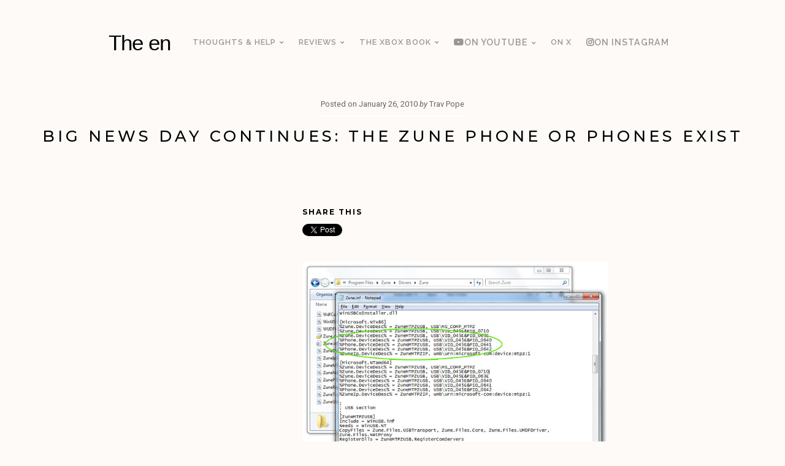

--- FILE ---
content_type: text/html; charset=UTF-8
request_url: https://the-en.com/2010/01/26/big-news-day-continues-the-zune-phone-or-phones-exist/
body_size: 15965
content:
<!DOCTYPE html>

<html class="no-js" lang="en-US">

<head>

	<meta charset="UTF-8">
	<meta name="viewport" content="width=device-width, initial-scale=1">
	<link rel="profile" href="http://gmpg.org/xfn/11">

	
										
										
										
										
		
						
	
	
	
						
						
						
						
						
						
						
						
						
						
						
						
						
	<meta name='robots' content='index, follow, max-image-preview:large, max-snippet:-1, max-video-preview:-1' />
	<style>img:is([sizes="auto" i], [sizes^="auto," i]) { contain-intrinsic-size: 3000px 1500px }</style>
	<!-- Jetpack Site Verification Tags -->
<meta name="google-site-verification" content="gSF0uRxa6n91Er9AwTFSu4RtTaEAhRtcmr-9kdZxlzQ" />

	<!-- This site is optimized with the Yoast SEO plugin v26.8 - https://yoast.com/product/yoast-seo-wordpress/ -->
	<title>Big News Day Continues: The Zune Phone or Phones Exist - The en with Trav Pope</title>
	<meta name="description" content="Like colorful unicorns, and beautiful housewives who cook and clean, I never thought the Zune Phone would actually, you know… exist. Well, color me wrong." />
	<link rel="canonical" href="https://the-en.com/2010/01/26/big-news-day-continues-the-zune-phone-or-phones-exist/" />
	<meta property="og:locale" content="en_US" />
	<meta property="og:type" content="article" />
	<meta property="og:title" content="Big News Day Continues: The Zune Phone or Phones Exist - The en with Trav Pope" />
	<meta property="og:description" content="Like colorful unicorns, and beautiful housewives who cook and clean, I never thought the Zune Phone would actually, you know… exist. Well, color me wrong." />
	<meta property="og:url" content="https://the-en.com/2010/01/26/big-news-day-continues-the-zune-phone-or-phones-exist/" />
	<meta property="og:site_name" content="The en" />
	<meta property="article:publisher" content="http://facebook.com/enconnected" />
	<meta property="article:published_time" content="2010-01-26T14:38:43+00:00" />
	<meta property="og:image" content="https://the-en.com/wp-content/uploads/2013/01/Large-Logo-Green.png" />
	<meta property="og:image:width" content="1250" />
	<meta property="og:image:height" content="1250" />
	<meta property="og:image:type" content="image/png" />
	<meta name="author" content="Trav Pope" />
	<meta name="twitter:card" content="summary_large_image" />
	<meta name="twitter:creator" content="@http://www.twitter.com/travpope" />
	<meta name="twitter:site" content="@the_en_official" />
	<meta name="twitter:label1" content="Written by" />
	<meta name="twitter:data1" content="Trav Pope" />
	<script type="application/ld+json" class="yoast-schema-graph">{"@context":"https://schema.org","@graph":[{"@type":"Article","@id":"https://the-en.com/2010/01/26/big-news-day-continues-the-zune-phone-or-phones-exist/#article","isPartOf":{"@id":"https://the-en.com/2010/01/26/big-news-day-continues-the-zune-phone-or-phones-exist/"},"author":{"name":"Trav Pope","@id":"https://the-en.com/#/schema/person/11e275f643f1db03d2a9d8c96c2fc223"},"headline":"Big News Day Continues: The Zune Phone or Phones Exist","datePublished":"2010-01-26T14:38:43+00:00","mainEntityOfPage":{"@id":"https://the-en.com/2010/01/26/big-news-day-continues-the-zune-phone-or-phones-exist/"},"wordCount":75,"commentCount":2,"publisher":{"@id":"https://the-en.com/#organization"},"image":{"@id":"https://the-en.com/2010/01/26/big-news-day-continues-the-zune-phone-or-phones-exist/#primaryimage"},"thumbnailUrl":"","articleSection":["Speculation"],"inLanguage":"en-US","potentialAction":[{"@type":"CommentAction","name":"Comment","target":["https://the-en.com/2010/01/26/big-news-day-continues-the-zune-phone-or-phones-exist/#respond"]}]},{"@type":"WebPage","@id":"https://the-en.com/2010/01/26/big-news-day-continues-the-zune-phone-or-phones-exist/","url":"https://the-en.com/2010/01/26/big-news-day-continues-the-zune-phone-or-phones-exist/","name":"Big News Day Continues: The Zune Phone or Phones Exist - The en with Trav Pope","isPartOf":{"@id":"https://the-en.com/#website"},"primaryImageOfPage":{"@id":"https://the-en.com/2010/01/26/big-news-day-continues-the-zune-phone-or-phones-exist/#primaryimage"},"image":{"@id":"https://the-en.com/2010/01/26/big-news-day-continues-the-zune-phone-or-phones-exist/#primaryimage"},"thumbnailUrl":"","datePublished":"2010-01-26T14:38:43+00:00","description":"Like colorful unicorns, and beautiful housewives who cook and clean, I never thought the Zune Phone would actually, you know… exist. Well, color me wrong.","breadcrumb":{"@id":"https://the-en.com/2010/01/26/big-news-day-continues-the-zune-phone-or-phones-exist/#breadcrumb"},"inLanguage":"en-US","potentialAction":[{"@type":"ReadAction","target":["https://the-en.com/2010/01/26/big-news-day-continues-the-zune-phone-or-phones-exist/"]}]},{"@type":"ImageObject","inLanguage":"en-US","@id":"https://the-en.com/2010/01/26/big-news-day-continues-the-zune-phone-or-phones-exist/#primaryimage","url":"","contentUrl":"","width":"670","height":"449"},{"@type":"BreadcrumbList","@id":"https://the-en.com/2010/01/26/big-news-day-continues-the-zune-phone-or-phones-exist/#breadcrumb","itemListElement":[{"@type":"ListItem","position":1,"name":"Home","item":"https://the-en.com/"},{"@type":"ListItem","position":2,"name":"Big News Day Continues: The Zune Phone or Phones Exist"}]},{"@type":"WebSite","@id":"https://the-en.com/#website","url":"https://the-en.com/","name":"The en","description":"Entertainment that’s in. Press play.","publisher":{"@id":"https://the-en.com/#organization"},"potentialAction":[{"@type":"SearchAction","target":{"@type":"EntryPoint","urlTemplate":"https://the-en.com/?s={search_term_string}"},"query-input":{"@type":"PropertyValueSpecification","valueRequired":true,"valueName":"search_term_string"}}],"inLanguage":"en-US"},{"@type":"Organization","@id":"https://the-en.com/#organization","name":"The en","url":"https://the-en.com/","logo":{"@type":"ImageObject","inLanguage":"en-US","@id":"https://the-en.com/#/schema/logo/image/","url":"https://the-en.com/wp-content/uploads/2013/01/enConnected-Large-Logo-Red.png","contentUrl":"https://the-en.com/wp-content/uploads/2013/01/enConnected-Large-Logo-Red.png","width":1250,"height":1250,"caption":"The en"},"image":{"@id":"https://the-en.com/#/schema/logo/image/"},"sameAs":["http://facebook.com/enconnected","https://x.com/the_en_official","http://instagram.com/travpope","https://www.youtube.com/channel/UCofzDiExTa1ZNfLp881qHcQ"]},{"@type":"Person","@id":"https://the-en.com/#/schema/person/11e275f643f1db03d2a9d8c96c2fc223","name":"Trav Pope","image":{"@type":"ImageObject","inLanguage":"en-US","@id":"https://the-en.com/#/schema/person/image/","url":"https://secure.gravatar.com/avatar/7028c32fcacb9bb0dc456f3c3e81b5f9bed05112bcc78114d19b8562fedd6d73?s=96&d=identicon&r=g","contentUrl":"https://secure.gravatar.com/avatar/7028c32fcacb9bb0dc456f3c3e81b5f9bed05112bcc78114d19b8562fedd6d73?s=96&d=identicon&r=g","caption":"Trav Pope"},"description":"2010 - 2018 gamer, music &amp; tech journalist, beat-maker, Editor in chief of The En, and host of The En Word","sameAs":["https://x.com/http://www.twitter.com/travpope"]}]}</script>
	<!-- / Yoast SEO plugin. -->


<link rel='dns-prefetch' href='//stats.wp.com' />
<link rel='dns-prefetch' href='//fonts.googleapis.com' />
<link rel='dns-prefetch' href='//v0.wordpress.com' />
<link rel="alternate" type="application/rss+xml" title="The en &raquo; Feed" href="https://the-en.com/feed/" />
<link rel="alternate" type="application/rss+xml" title="The en &raquo; Comments Feed" href="https://the-en.com/comments/feed/" />
<link rel="alternate" type="application/rss+xml" title="The en &raquo; Big News Day Continues: The Zune Phone or Phones Exist Comments Feed" href="https://the-en.com/2010/01/26/big-news-day-continues-the-zune-phone-or-phones-exist/feed/" />
<script type="text/javascript">
/* <![CDATA[ */
window._wpemojiSettings = {"baseUrl":"https:\/\/s.w.org\/images\/core\/emoji\/16.0.1\/72x72\/","ext":".png","svgUrl":"https:\/\/s.w.org\/images\/core\/emoji\/16.0.1\/svg\/","svgExt":".svg","source":{"concatemoji":"https:\/\/the-en.com\/wp-includes\/js\/wp-emoji-release.min.js?ver=6.8.3"}};
/*! This file is auto-generated */
!function(s,n){var o,i,e;function c(e){try{var t={supportTests:e,timestamp:(new Date).valueOf()};sessionStorage.setItem(o,JSON.stringify(t))}catch(e){}}function p(e,t,n){e.clearRect(0,0,e.canvas.width,e.canvas.height),e.fillText(t,0,0);var t=new Uint32Array(e.getImageData(0,0,e.canvas.width,e.canvas.height).data),a=(e.clearRect(0,0,e.canvas.width,e.canvas.height),e.fillText(n,0,0),new Uint32Array(e.getImageData(0,0,e.canvas.width,e.canvas.height).data));return t.every(function(e,t){return e===a[t]})}function u(e,t){e.clearRect(0,0,e.canvas.width,e.canvas.height),e.fillText(t,0,0);for(var n=e.getImageData(16,16,1,1),a=0;a<n.data.length;a++)if(0!==n.data[a])return!1;return!0}function f(e,t,n,a){switch(t){case"flag":return n(e,"\ud83c\udff3\ufe0f\u200d\u26a7\ufe0f","\ud83c\udff3\ufe0f\u200b\u26a7\ufe0f")?!1:!n(e,"\ud83c\udde8\ud83c\uddf6","\ud83c\udde8\u200b\ud83c\uddf6")&&!n(e,"\ud83c\udff4\udb40\udc67\udb40\udc62\udb40\udc65\udb40\udc6e\udb40\udc67\udb40\udc7f","\ud83c\udff4\u200b\udb40\udc67\u200b\udb40\udc62\u200b\udb40\udc65\u200b\udb40\udc6e\u200b\udb40\udc67\u200b\udb40\udc7f");case"emoji":return!a(e,"\ud83e\udedf")}return!1}function g(e,t,n,a){var r="undefined"!=typeof WorkerGlobalScope&&self instanceof WorkerGlobalScope?new OffscreenCanvas(300,150):s.createElement("canvas"),o=r.getContext("2d",{willReadFrequently:!0}),i=(o.textBaseline="top",o.font="600 32px Arial",{});return e.forEach(function(e){i[e]=t(o,e,n,a)}),i}function t(e){var t=s.createElement("script");t.src=e,t.defer=!0,s.head.appendChild(t)}"undefined"!=typeof Promise&&(o="wpEmojiSettingsSupports",i=["flag","emoji"],n.supports={everything:!0,everythingExceptFlag:!0},e=new Promise(function(e){s.addEventListener("DOMContentLoaded",e,{once:!0})}),new Promise(function(t){var n=function(){try{var e=JSON.parse(sessionStorage.getItem(o));if("object"==typeof e&&"number"==typeof e.timestamp&&(new Date).valueOf()<e.timestamp+604800&&"object"==typeof e.supportTests)return e.supportTests}catch(e){}return null}();if(!n){if("undefined"!=typeof Worker&&"undefined"!=typeof OffscreenCanvas&&"undefined"!=typeof URL&&URL.createObjectURL&&"undefined"!=typeof Blob)try{var e="postMessage("+g.toString()+"("+[JSON.stringify(i),f.toString(),p.toString(),u.toString()].join(",")+"));",a=new Blob([e],{type:"text/javascript"}),r=new Worker(URL.createObjectURL(a),{name:"wpTestEmojiSupports"});return void(r.onmessage=function(e){c(n=e.data),r.terminate(),t(n)})}catch(e){}c(n=g(i,f,p,u))}t(n)}).then(function(e){for(var t in e)n.supports[t]=e[t],n.supports.everything=n.supports.everything&&n.supports[t],"flag"!==t&&(n.supports.everythingExceptFlag=n.supports.everythingExceptFlag&&n.supports[t]);n.supports.everythingExceptFlag=n.supports.everythingExceptFlag&&!n.supports.flag,n.DOMReady=!1,n.readyCallback=function(){n.DOMReady=!0}}).then(function(){return e}).then(function(){var e;n.supports.everything||(n.readyCallback(),(e=n.source||{}).concatemoji?t(e.concatemoji):e.wpemoji&&e.twemoji&&(t(e.twemoji),t(e.wpemoji)))}))}((window,document),window._wpemojiSettings);
/* ]]> */
</script>
<link rel='stylesheet' id='organic-profile-block-fontawesome-css' href='https://the-en.com/wp-content/plugins/organic-profile-block/block/profile/font-awesome.css?ver=4.7.0' type='text/css' media='all' />
<style id='wp-emoji-styles-inline-css' type='text/css'>

	img.wp-smiley, img.emoji {
		display: inline !important;
		border: none !important;
		box-shadow: none !important;
		height: 1em !important;
		width: 1em !important;
		margin: 0 0.07em !important;
		vertical-align: -0.1em !important;
		background: none !important;
		padding: 0 !important;
	}
</style>
<link rel='stylesheet' id='wp-block-library-css' href='https://the-en.com/wp-includes/css/dist/block-library/style.min.css?ver=6.8.3' type='text/css' media='all' />
<style id='classic-theme-styles-inline-css' type='text/css'>
/*! This file is auto-generated */
.wp-block-button__link{color:#fff;background-color:#32373c;border-radius:9999px;box-shadow:none;text-decoration:none;padding:calc(.667em + 2px) calc(1.333em + 2px);font-size:1.125em}.wp-block-file__button{background:#32373c;color:#fff;text-decoration:none}
</style>
<link rel='stylesheet' id='organic-profile-block-frontend-style-css' href='https://the-en.com/wp-content/plugins/organic-profile-block/block/profile/style.css?ver=1625915111' type='text/css' media='all' />
<link rel='stylesheet' id='mediaelement-css' href='https://the-en.com/wp-includes/js/mediaelement/mediaelementplayer-legacy.min.css?ver=4.2.17' type='text/css' media='all' />
<link rel='stylesheet' id='wp-mediaelement-css' href='https://the-en.com/wp-includes/js/mediaelement/wp-mediaelement.min.css?ver=6.8.3' type='text/css' media='all' />
<style id='jetpack-sharing-buttons-style-inline-css' type='text/css'>
.jetpack-sharing-buttons__services-list{display:flex;flex-direction:row;flex-wrap:wrap;gap:0;list-style-type:none;margin:5px;padding:0}.jetpack-sharing-buttons__services-list.has-small-icon-size{font-size:12px}.jetpack-sharing-buttons__services-list.has-normal-icon-size{font-size:16px}.jetpack-sharing-buttons__services-list.has-large-icon-size{font-size:24px}.jetpack-sharing-buttons__services-list.has-huge-icon-size{font-size:36px}@media print{.jetpack-sharing-buttons__services-list{display:none!important}}.editor-styles-wrapper .wp-block-jetpack-sharing-buttons{gap:0;padding-inline-start:0}ul.jetpack-sharing-buttons__services-list.has-background{padding:1.25em 2.375em}
</style>
<link rel='stylesheet' id='ptam-style-css-editor-css' href='https://the-en.com/wp-content/plugins/post-type-archive-mapping/dist/blockstyles.css?ver=all' type='text/css' media='all' />
<style id='global-styles-inline-css' type='text/css'>
:root{--wp--preset--aspect-ratio--square: 1;--wp--preset--aspect-ratio--4-3: 4/3;--wp--preset--aspect-ratio--3-4: 3/4;--wp--preset--aspect-ratio--3-2: 3/2;--wp--preset--aspect-ratio--2-3: 2/3;--wp--preset--aspect-ratio--16-9: 16/9;--wp--preset--aspect-ratio--9-16: 9/16;--wp--preset--color--black: #000000;--wp--preset--color--cyan-bluish-gray: #abb8c3;--wp--preset--color--white: #ffffff;--wp--preset--color--pale-pink: #f78da7;--wp--preset--color--vivid-red: #cf2e2e;--wp--preset--color--luminous-vivid-orange: #ff6900;--wp--preset--color--luminous-vivid-amber: #fcb900;--wp--preset--color--light-green-cyan: #7bdcb5;--wp--preset--color--vivid-green-cyan: #00d084;--wp--preset--color--pale-cyan-blue: #8ed1fc;--wp--preset--color--vivid-cyan-blue: #0693e3;--wp--preset--color--vivid-purple: #9b51e0;--wp--preset--gradient--vivid-cyan-blue-to-vivid-purple: linear-gradient(135deg,rgba(6,147,227,1) 0%,rgb(155,81,224) 100%);--wp--preset--gradient--light-green-cyan-to-vivid-green-cyan: linear-gradient(135deg,rgb(122,220,180) 0%,rgb(0,208,130) 100%);--wp--preset--gradient--luminous-vivid-amber-to-luminous-vivid-orange: linear-gradient(135deg,rgba(252,185,0,1) 0%,rgba(255,105,0,1) 100%);--wp--preset--gradient--luminous-vivid-orange-to-vivid-red: linear-gradient(135deg,rgba(255,105,0,1) 0%,rgb(207,46,46) 100%);--wp--preset--gradient--very-light-gray-to-cyan-bluish-gray: linear-gradient(135deg,rgb(238,238,238) 0%,rgb(169,184,195) 100%);--wp--preset--gradient--cool-to-warm-spectrum: linear-gradient(135deg,rgb(74,234,220) 0%,rgb(151,120,209) 20%,rgb(207,42,186) 40%,rgb(238,44,130) 60%,rgb(251,105,98) 80%,rgb(254,248,76) 100%);--wp--preset--gradient--blush-light-purple: linear-gradient(135deg,rgb(255,206,236) 0%,rgb(152,150,240) 100%);--wp--preset--gradient--blush-bordeaux: linear-gradient(135deg,rgb(254,205,165) 0%,rgb(254,45,45) 50%,rgb(107,0,62) 100%);--wp--preset--gradient--luminous-dusk: linear-gradient(135deg,rgb(255,203,112) 0%,rgb(199,81,192) 50%,rgb(65,88,208) 100%);--wp--preset--gradient--pale-ocean: linear-gradient(135deg,rgb(255,245,203) 0%,rgb(182,227,212) 50%,rgb(51,167,181) 100%);--wp--preset--gradient--electric-grass: linear-gradient(135deg,rgb(202,248,128) 0%,rgb(113,206,126) 100%);--wp--preset--gradient--midnight: linear-gradient(135deg,rgb(2,3,129) 0%,rgb(40,116,252) 100%);--wp--preset--font-size--small: 13px;--wp--preset--font-size--medium: 20px;--wp--preset--font-size--large: 36px;--wp--preset--font-size--x-large: 42px;--wp--preset--spacing--20: 0.44rem;--wp--preset--spacing--30: 0.67rem;--wp--preset--spacing--40: 1rem;--wp--preset--spacing--50: 1.5rem;--wp--preset--spacing--60: 2.25rem;--wp--preset--spacing--70: 3.38rem;--wp--preset--spacing--80: 5.06rem;--wp--preset--shadow--natural: 6px 6px 9px rgba(0, 0, 0, 0.2);--wp--preset--shadow--deep: 12px 12px 50px rgba(0, 0, 0, 0.4);--wp--preset--shadow--sharp: 6px 6px 0px rgba(0, 0, 0, 0.2);--wp--preset--shadow--outlined: 6px 6px 0px -3px rgba(255, 255, 255, 1), 6px 6px rgba(0, 0, 0, 1);--wp--preset--shadow--crisp: 6px 6px 0px rgba(0, 0, 0, 1);}:where(.is-layout-flex){gap: 0.5em;}:where(.is-layout-grid){gap: 0.5em;}body .is-layout-flex{display: flex;}.is-layout-flex{flex-wrap: wrap;align-items: center;}.is-layout-flex > :is(*, div){margin: 0;}body .is-layout-grid{display: grid;}.is-layout-grid > :is(*, div){margin: 0;}:where(.wp-block-columns.is-layout-flex){gap: 2em;}:where(.wp-block-columns.is-layout-grid){gap: 2em;}:where(.wp-block-post-template.is-layout-flex){gap: 1.25em;}:where(.wp-block-post-template.is-layout-grid){gap: 1.25em;}.has-black-color{color: var(--wp--preset--color--black) !important;}.has-cyan-bluish-gray-color{color: var(--wp--preset--color--cyan-bluish-gray) !important;}.has-white-color{color: var(--wp--preset--color--white) !important;}.has-pale-pink-color{color: var(--wp--preset--color--pale-pink) !important;}.has-vivid-red-color{color: var(--wp--preset--color--vivid-red) !important;}.has-luminous-vivid-orange-color{color: var(--wp--preset--color--luminous-vivid-orange) !important;}.has-luminous-vivid-amber-color{color: var(--wp--preset--color--luminous-vivid-amber) !important;}.has-light-green-cyan-color{color: var(--wp--preset--color--light-green-cyan) !important;}.has-vivid-green-cyan-color{color: var(--wp--preset--color--vivid-green-cyan) !important;}.has-pale-cyan-blue-color{color: var(--wp--preset--color--pale-cyan-blue) !important;}.has-vivid-cyan-blue-color{color: var(--wp--preset--color--vivid-cyan-blue) !important;}.has-vivid-purple-color{color: var(--wp--preset--color--vivid-purple) !important;}.has-black-background-color{background-color: var(--wp--preset--color--black) !important;}.has-cyan-bluish-gray-background-color{background-color: var(--wp--preset--color--cyan-bluish-gray) !important;}.has-white-background-color{background-color: var(--wp--preset--color--white) !important;}.has-pale-pink-background-color{background-color: var(--wp--preset--color--pale-pink) !important;}.has-vivid-red-background-color{background-color: var(--wp--preset--color--vivid-red) !important;}.has-luminous-vivid-orange-background-color{background-color: var(--wp--preset--color--luminous-vivid-orange) !important;}.has-luminous-vivid-amber-background-color{background-color: var(--wp--preset--color--luminous-vivid-amber) !important;}.has-light-green-cyan-background-color{background-color: var(--wp--preset--color--light-green-cyan) !important;}.has-vivid-green-cyan-background-color{background-color: var(--wp--preset--color--vivid-green-cyan) !important;}.has-pale-cyan-blue-background-color{background-color: var(--wp--preset--color--pale-cyan-blue) !important;}.has-vivid-cyan-blue-background-color{background-color: var(--wp--preset--color--vivid-cyan-blue) !important;}.has-vivid-purple-background-color{background-color: var(--wp--preset--color--vivid-purple) !important;}.has-black-border-color{border-color: var(--wp--preset--color--black) !important;}.has-cyan-bluish-gray-border-color{border-color: var(--wp--preset--color--cyan-bluish-gray) !important;}.has-white-border-color{border-color: var(--wp--preset--color--white) !important;}.has-pale-pink-border-color{border-color: var(--wp--preset--color--pale-pink) !important;}.has-vivid-red-border-color{border-color: var(--wp--preset--color--vivid-red) !important;}.has-luminous-vivid-orange-border-color{border-color: var(--wp--preset--color--luminous-vivid-orange) !important;}.has-luminous-vivid-amber-border-color{border-color: var(--wp--preset--color--luminous-vivid-amber) !important;}.has-light-green-cyan-border-color{border-color: var(--wp--preset--color--light-green-cyan) !important;}.has-vivid-green-cyan-border-color{border-color: var(--wp--preset--color--vivid-green-cyan) !important;}.has-pale-cyan-blue-border-color{border-color: var(--wp--preset--color--pale-cyan-blue) !important;}.has-vivid-cyan-blue-border-color{border-color: var(--wp--preset--color--vivid-cyan-blue) !important;}.has-vivid-purple-border-color{border-color: var(--wp--preset--color--vivid-purple) !important;}.has-vivid-cyan-blue-to-vivid-purple-gradient-background{background: var(--wp--preset--gradient--vivid-cyan-blue-to-vivid-purple) !important;}.has-light-green-cyan-to-vivid-green-cyan-gradient-background{background: var(--wp--preset--gradient--light-green-cyan-to-vivid-green-cyan) !important;}.has-luminous-vivid-amber-to-luminous-vivid-orange-gradient-background{background: var(--wp--preset--gradient--luminous-vivid-amber-to-luminous-vivid-orange) !important;}.has-luminous-vivid-orange-to-vivid-red-gradient-background{background: var(--wp--preset--gradient--luminous-vivid-orange-to-vivid-red) !important;}.has-very-light-gray-to-cyan-bluish-gray-gradient-background{background: var(--wp--preset--gradient--very-light-gray-to-cyan-bluish-gray) !important;}.has-cool-to-warm-spectrum-gradient-background{background: var(--wp--preset--gradient--cool-to-warm-spectrum) !important;}.has-blush-light-purple-gradient-background{background: var(--wp--preset--gradient--blush-light-purple) !important;}.has-blush-bordeaux-gradient-background{background: var(--wp--preset--gradient--blush-bordeaux) !important;}.has-luminous-dusk-gradient-background{background: var(--wp--preset--gradient--luminous-dusk) !important;}.has-pale-ocean-gradient-background{background: var(--wp--preset--gradient--pale-ocean) !important;}.has-electric-grass-gradient-background{background: var(--wp--preset--gradient--electric-grass) !important;}.has-midnight-gradient-background{background: var(--wp--preset--gradient--midnight) !important;}.has-small-font-size{font-size: var(--wp--preset--font-size--small) !important;}.has-medium-font-size{font-size: var(--wp--preset--font-size--medium) !important;}.has-large-font-size{font-size: var(--wp--preset--font-size--large) !important;}.has-x-large-font-size{font-size: var(--wp--preset--font-size--x-large) !important;}
:where(.wp-block-post-template.is-layout-flex){gap: 1.25em;}:where(.wp-block-post-template.is-layout-grid){gap: 1.25em;}
:where(.wp-block-columns.is-layout-flex){gap: 2em;}:where(.wp-block-columns.is-layout-grid){gap: 2em;}
:root :where(.wp-block-pullquote){font-size: 1.5em;line-height: 1.6;}
</style>
<link rel='stylesheet' id='organic-widgets-css' href='https://the-en.com/wp-content/plugins/organic-customizer-widgets/public/css/organic-widgets-public.css?ver=1.4.17' type='text/css' media='all' />
<link rel='stylesheet' id='-css' href='https://the-en.com/wp-content/themes/organic-block/style.css?ver=6.8.3' type='text/css' media='all' />
<link rel='stylesheet' id='style.css-css' href='https://the-en.com/wp-content/themes/organic-block-child/style.css?ver=6.8.3' type='text/css' media='all' />
<link rel='stylesheet' id='organic-block-style-css' href='https://the-en.com/wp-content/themes/organic-block-child/style.css?ver=1.0' type='text/css' media='all' />
<style id='organic-block-style-inline-css' type='text/css'>
.organic-block-header-active #header {
				background-image: url("https://the-en.com/wp-content/uploads/2016/09/cropped-Xbox-Design-Lab-Controller-1.jpg");
		}
.footer {
			background-color: #ec332c;
		}
.organic-block-header-inactive #header, #side-menu {
			background-color: #ec332c;
		}
a, a:link, a:visited, .footer-widgets a, .widget ul.menu li a, .widget ul.menu li ul.sub-menu li a {
			color: #dd3333;
		}
a:hover, a:active, a:focus, .footer-widgets a:hover,
		.widget ul.menu li a:hover, .widget ul.menu li ul.sub-menu li a:hover,
		.widget ul.menu .current_page_item a, .widget ul.menu .current-menu-item a {
			color: #cc0802;
		}
h1 a, h2 a, h3 a, h4 a, h5 a, h6 a,
		h1 a:link, h2 a:link, h3 a:link, h4 a:link, h5 a:link, h6 a:link,
		h1 a:visited, h2 a:visited, h3 a:visited, h4 a:visited, h5 a:visited, h6 a:visited {
			color: #000000;
		}
h1 a:hover, h2 a:hover, h3 a:hover, h4 a:hover, h5 a:hover, h6 a:hover,
		h1 a:active, h2 a:active, h3 a:active, h4 a:active, h5 a:active, h6 a:active,
		h1 a:focus, h2 a:focus, h3 a:focus, h4 a:focus, h5 a:focus, h6 a:focus {
			color: #cc0802;
		}
button, button[type=submit], .button, a.button, #comments .reply a, .wp-block-button a,
		#searchsubmit, #prevLink a, #prevLink a:link, #prevLink a:visited, #nextLink a,
		#submit, input[type=submit], input#submit, input.button, #infinite-handle span button {
			color: rgba(255, 255, 255, 0.7);
			background-color: #ec332c;
		}
button:hover, button[type=submit]:hover, .button:hover, a.button:hover, #comments .reply a:hover, .wp-block-button a:hover,
		#searchsubmit:hover, #prevLink a:hover, #nextLink a:hover, input[type=submit]:hover,
		#submit:hover, input#submit:hover, input.button:hover, #infinite-handle span button:hover {
			color: #ffffff;
			background-color: #cc0802;
		}
h1, h2, h3, h4, h5, h6, .site-description {
			font-family: 'Montserrat', sans-serif;
		}
body, table, form {
			font-family: 'Roboto', sans-serif;
		}
#navigation, button, .button, .wp-block-button a, #comments .reply a, input[type=submit],
		.previous-post a, .next-post a, .sidr li a, #infinite-handle span button, #infinite-handle span button:hover {
			font-family: 'Raleway', sans-serif;
		}
.site-title {
			font-family: 'Helvetica Neue', Arial, sans-serif;
		}
.site-title {
			font-weight: normal;
		}
</style>
<link rel='stylesheet' id='organic-block-style-conditionals-css' href='https://the-en.com/wp-content/themes/organic-block/css/style-conditionals.css?ver=1.0' type='text/css' media='all' />
<link rel='stylesheet' id='organic-block-style-mobile-css' href='https://the-en.com/wp-content/themes/organic-block/css/style-mobile.css?ver=1.0' type='text/css' media='all' />
<link rel='stylesheet' id='font-awesome-css' href='https://the-en.com/wp-content/themes/organic-block/css/font-awesome.css?ver=1.0' type='text/css' media='all' />
<link crossorigin="anonymous" rel='stylesheet' id='organic-block-fonts-css' href='//fonts.googleapis.com/css?family=Raleway%3A400%2C200%2C300%2C800%2C700%2C500%2C600%2C900%2C100%7CRoboto%3A300%2C300i%2C400%2C400i%2C700%2C700i%7CRoboto+Slab%3A300%2C400%2C700%7COpen+Sans%3A400%2C300%2C600%2C700%2C800%2C800italic%2C700italic%2C600italic%2C400italic%2C300italic%7COswald%3A300%2C400%2C700%7CMontserrat%3A100%2C100i%2C200%2C200i%2C300%2C300i%2C400%2C400i%2C500%2C500i%2C600%2C600i%2C700%2C700i%2C800%2C800i%2C900%2C900i%7CMerriweather%3A300%2C300i%2C400%2C400i%2C700%2C700i%7CPlayfair+Display%3A400%2C400i%2C700%2C700i%7CSource+Sans+Pro%3A300%2C300i%2C400%2C400i%2C700%2C700i%7CDroid+Serif%3A400%2C400i%2C700%2C700i%7CQuicksand%3A300%2C400%2C700%7CLora%3A400%2C400i%2C700%2C700i%7CLato%3A100%2C100i%2C300%2C300i%2C400%2C400i%2C700%2C700i%2C900%2C900i%7CEncode+Sans%3A100%2C200%2C300%2C400%2C500%2C600%2C700%2C800%2C900%7CLily+Script+One%7CCinzel%3A400%2C700%2C900%7CShrikhand%7CAmatic+SC%3A400%2C700%7CBerkshire+Swash%7CAbril+Fatface%7CPatua+One%7CMonoton&#038;subset=latin%2Clatin-ext' type='text/css' media='all' />
<link rel='stylesheet' id='organic-widgets-fontawesome-css' href='https://the-en.com/wp-content/plugins/organic-customizer-widgets/public/css/font-awesome.css?ver=6.8.3' type='text/css' media='all' />
<link rel='stylesheet' id='jetpack-subscriptions-css' href='https://the-en.com/wp-content/plugins/jetpack/_inc/build/subscriptions/subscriptions.min.css?ver=15.4' type='text/css' media='all' />
<link rel='stylesheet' id='sharedaddy-css' href='https://the-en.com/wp-content/plugins/jetpack/modules/sharedaddy/sharing.css?ver=15.4' type='text/css' media='all' />
<link rel='stylesheet' id='social-logos-css' href='https://the-en.com/wp-content/plugins/jetpack/_inc/social-logos/social-logos.min.css?ver=15.4' type='text/css' media='all' />
<link rel='stylesheet' id='themewich-shortcodes-css' href='https://the-en.com/wp-content/plugins/themewich-shortcodes/css/themewich-shortcodes.css?ver=6.8.3' type='text/css' media='all' />
<script type="text/javascript" src="https://the-en.com/wp-includes/js/jquery/jquery.min.js?ver=3.7.1" id="jquery-core-js"></script>
<script type="text/javascript" src="https://the-en.com/wp-includes/js/jquery/jquery-migrate.min.js?ver=3.4.1" id="jquery-migrate-js"></script>
<script type="text/javascript" src="https://the-en.com/wp-content/plugins/organic-customizer-widgets/public/js/organic-widgets-public.js?ver=1.4.17" id="organic-widgets-js"></script>
<script type="text/javascript" src="https://the-en.com/wp-content/plugins/themewich-shortcodes/js/modernizr.min.js?ver=2.8.2" id="modernizr-js"></script>
<script type="text/javascript" src="https://the-en.com/wp-content/plugins/organic-customizer-widgets/public/js/jquery.backgroundbrightness.js?ver=6.8.3" id="organic-widgets-backgroundimagebrightness-js-js"></script>
<link rel="https://api.w.org/" href="https://the-en.com/wp-json/" /><link rel="alternate" title="JSON" type="application/json" href="https://the-en.com/wp-json/wp/v2/posts/833" /><link rel="EditURI" type="application/rsd+xml" title="RSD" href="https://the-en.com/xmlrpc.php?rsd" />
<meta name="generator" content="WordPress 6.8.3" />
<link rel='shortlink' href='https://wp.me/p2LDBz-dr' />
<link rel="alternate" title="oEmbed (JSON)" type="application/json+oembed" href="https://the-en.com/wp-json/oembed/1.0/embed?url=https%3A%2F%2Fthe-en.com%2F2010%2F01%2F26%2Fbig-news-day-continues-the-zune-phone-or-phones-exist%2F" />
<link rel="alternate" title="oEmbed (XML)" type="text/xml+oembed" href="https://the-en.com/wp-json/oembed/1.0/embed?url=https%3A%2F%2Fthe-en.com%2F2010%2F01%2F26%2Fbig-news-day-continues-the-zune-phone-or-phones-exist%2F&#038;format=xml" />
	<style>img#wpstats{display:none}</style>
		<style type="text/css" id="custom-background-css">
body.custom-background { background-color: #fefaf7; }
</style>
	<link rel="amphtml" href="https://the-en.com/2010/01/26/big-news-day-continues-the-zune-phone-or-phones-exist/amp/"><link rel="icon" href="https://the-en.com/wp-content/uploads/2013/01/cropped-Large-Logo-Green-32x32.png" sizes="32x32" />
<link rel="icon" href="https://the-en.com/wp-content/uploads/2013/01/cropped-Large-Logo-Green-192x192.png" sizes="192x192" />
<link rel="apple-touch-icon" href="https://the-en.com/wp-content/uploads/2013/01/cropped-Large-Logo-Green-180x180.png" />
<meta name="msapplication-TileImage" content="https://the-en.com/wp-content/uploads/2013/01/cropped-Large-Logo-Green-270x270.png" />
	
	<!-- Global site tag (gtag.js) - Google Analytics -->
<script async src="https://www.googletagmanager.com/gtag/js?id=UA-24039667-1"></script>
<script>
  window.dataLayer = window.dataLayer || [];
  function gtag(){dataLayer.push(arguments);}
  gtag('js', new Date());

  gtag('config', 'UA-24039667-1');
</script>

	<script data-ad-client="ca-pub-0889413607963135" async src="https://pagead2.googlesyndication.com/pagead/js/adsbygoogle.js"></script>

</head>

<body class="wp-singular post-template-default single single-post postid-833 single-format-standard custom-background wp-custom-logo wp-theme-organic-block wp-child-theme-organic-block-child chrome osx organic block child desktop-device organic-block-has-logo organic-block-nav-right organic-block-desc-center organic-block-desc-active organic-block-has-img organic-block-header-inactive organic-block-header-video-inactive organic-block-singular organic-block-background-image">

<!-- BEGIN #wrapper -->
<div id="wrapper">

	<!-- BEGIN #header -->
	<header id="header">

		<!-- BEGIN #nav-bar -->
		<div id="nav-bar">

			<!-- BEGIN .site-logo -->
			<div class="site-logo">

									<p class="site-title">
						<a href="https://the-en.com/" rel="home">The en</a>
					</p>
				
				<!-- END .site-logo -->
			</div>

		
			<!-- BEGIN #navigation -->
			<nav id="navigation" class="navigation-main" role="navigation" aria-label="Primary Navigation">

				<ul id="menu-main-navigation" class="menu" role="menubar"><li id="menu-item-6779" class="menu-item menu-item-type-post_type menu-item-object-page menu-item-has-children menu-item-6779" aria-haspopup="true" aria-expanded="false" tabindex="0"><a href="https://the-en.com/articles/"><span>Thoughts &#038; Help</span></a>
<ul class="sub-menu">
	<li id="menu-item-27700" class="menu-item menu-item-type-taxonomy menu-item-object-articlecolumn menu-item-27700"><a href="https://the-en.com/articlecolumn/help/"><span>Help</span></a></li>
	<li id="menu-item-24065" class="menu-item menu-item-type-taxonomy menu-item-object-articlecolumn menu-item-24065"><a href="https://the-en.com/articlecolumn/editorials/"><span>The en Editorials</span></a></li>
	<li id="menu-item-24063" class="menu-item menu-item-type-taxonomy menu-item-object-articlecolumn menu-item-24063"><a href="https://the-en.com/articlecolumn/ask/"><span>Ask The en</span></a></li>
</ul>
</li>
<li id="menu-item-6780" class="menu-item menu-item-type-post_type menu-item-object-page menu-item-has-children menu-item-6780" aria-haspopup="true" aria-expanded="false" tabindex="0"><a href="https://the-en.com/reviews/"><span>Reviews</span></a>
<ul class="sub-menu">
	<li id="menu-item-24069" class="menu-item menu-item-type-taxonomy menu-item-object-reviewcategory menu-item-24069"><a href="https://the-en.com/reviewcategory/cases-cables-docks/"><span>Cases + Cables &amp; Docks</span></a></li>
	<li id="menu-item-24073" class="menu-item menu-item-type-taxonomy menu-item-object-reviewcategory menu-item-24073"><a href="https://the-en.com/reviewcategory/speakers-headphones/"><span>Speakers + Headphones</span></a></li>
	<li id="menu-item-24070" class="menu-item menu-item-type-taxonomy menu-item-object-reviewcategory menu-item-24070"><a href="https://the-en.com/reviewcategory/software-apps-services/"><span>Software + Apps &amp; Services</span></a></li>
	<li id="menu-item-24072" class="menu-item menu-item-type-taxonomy menu-item-object-reviewcategory menu-item-24072"><a href="https://the-en.com/reviewcategory/hardware/"><span>Hardware</span></a></li>
	<li id="menu-item-29539" class="menu-item menu-item-type-taxonomy menu-item-object-reviewcategory menu-item-29539"><a href="https://the-en.com/reviewcategory/movies/"><span>Movie reviews</span></a></li>
	<li id="menu-item-29541" class="menu-item menu-item-type-taxonomy menu-item-object-reviewcategory menu-item-29541"><a href="https://the-en.com/reviewcategory/tv/"><span>TV reviews</span></a></li>
	<li id="menu-item-29542" class="menu-item menu-item-type-taxonomy menu-item-object-reviewcategory menu-item-29542"><a href="https://the-en.com/reviewcategory/music/"><span>Music reviews</span></a></li>
	<li id="menu-item-29540" class="menu-item menu-item-type-taxonomy menu-item-object-reviewcategory menu-item-29540"><a href="https://the-en.com/reviewcategory/games/"><span>Game reviews</span></a></li>
</ul>
</li>
<li id="menu-item-25955" class="menu-item menu-item-type-post_type menu-item-object-page menu-item-has-children menu-item-25955" aria-haspopup="true" aria-expanded="false" tabindex="0"><a href="https://the-en.com/the-xbox-one-handbook/"><span>The Xbox Book</span></a>
<ul class="sub-menu">
	<li id="menu-item-29259" class="menu-item menu-item-type-post_type menu-item-object-page menu-item-29259"><a href="https://the-en.com/the-xbox-one-handbook/"><span>Read Online</span></a></li>
	<li id="menu-item-29258" class="menu-item menu-item-type-custom menu-item-object-custom menu-item-29258"><a href="https://www.microsoft.com/en-us/p/the-xbox-handbook/9nkk1lh6hlqb?activetab=pivot:overviewtab"><span>Download to Your Xbox</span></a></li>
</ul>
</li>
<li id="menu-item-29260" class="menu-item menu-item-type-custom menu-item-object-custom menu-item-has-children menu-item-29260" aria-haspopup="true" aria-expanded="false" tabindex="0"><a href="https://www.youtube.com/channel/UCofzDiExTa1ZNfLp881qHcQ"><span>on YouTube</span></a>
<ul class="sub-menu">
	<li id="menu-item-29265" class="menu-item menu-item-type-custom menu-item-object-custom menu-item-29265"><a href="https://www.youtube.com/watch?v=UaxmaT_FsYw&#038;list=PL22uMTLHZNX_M0WNjA5LK4HBTwANgOmIp"><span>Ask The en</span></a></li>
	<li id="menu-item-29264" class="menu-item menu-item-type-custom menu-item-object-custom menu-item-29264"><a href="https://www.youtube.com/watch?v=_sHlqfipqYI&#038;list=PL22uMTLHZNX-l6usyN29D3Blw4fucpdJ0"><span>Field Notes</span></a></li>
</ul>
</li>
<li id="menu-item-29929" class="menu-item menu-item-type-custom menu-item-object-custom menu-item-29929"><a href="https://X.com/the_en_official"><span>on X</span></a></li>
<li id="menu-item-29930" class="menu-item menu-item-type-custom menu-item-object-custom menu-item-29930"><a href="https://instagram.com/the_en_official"><span>on Instagram</span></a></li>
</ul>
				
			<!-- END #navigation -->
			</nav>

			<button type="button" id="menu-toggle" class="menu-toggle" href="#sidr">
				<svg class="icon-menu-open" version="1.1" id="icon-open" xmlns="http://www.w3.org/2000/svg" xmlns:xlink="http://www.w3.org/1999/xlink" x="0px" y="0px"
					width="24px" height="24px" viewBox="0 0 24 24" enable-background="new 0 0 24 24" xml:space="preserve">
					<rect y="2" width="24" height="2"/>
					<rect y="11" width="24" height="2"/>
					<rect y="20" width="24" height="2"/>
				</svg>
				<svg class="icon-menu-close" version="1.1" id="icon-close" xmlns="http://www.w3.org/2000/svg" xmlns:xlink="http://www.w3.org/1999/xlink" x="0px" y="0px" width="24px" height="24px" viewBox="0 0 24 24" enable-background="new 0 0 24 24" xml:space="preserve">
					<rect x="0" y="11" transform="matrix(-0.7071 -0.7071 0.7071 -0.7071 12 28.9706)" width="24" height="2"/>
					<rect x="0" y="11" transform="matrix(-0.7071 0.7071 -0.7071 -0.7071 28.9706 12)" width="24" height="2"/>
				</svg>
			</button>

		
		<!-- END #nav-bar -->
		</div>

		
			
		
	<!-- END #header -->
	</header>

	<!-- BEGIN .container -->
	<main class="container" role="main">

<!-- BEGIN .post class -->
<div class="post-833 post type-post status-publish format-standard has-post-thumbnail hentry category-speculation" id="post-833">

	


	<!-- BEGIN .row -->
	<header class="row" role="banner">

		<div class="featured-img banner-img" style="background-image: url();">
							<div class="img-title">
															<p class="post-author"><span class="meta-prep">Posted on</span> <span class="meta-date">January 26, 2010</span> <em>by</em> <span class="meta-author">Trav Pope</span></p>
										<h1 class="img-headline">Big News Day Continues: The Zune Phone or Phones Exist</h1>
								</div>
								</div>

	<!-- END .row -->
	</header>


	<!-- BEGIN .row -->
	<div class="row">

		<!-- BEGIN .content -->
		<div class="content">

			<!-- BEGIN .sixteen columns -->
			<section class="sixteen columns">

				

	<!-- BEGIN .entry-content -->
	<article class="entry-content">
			
	


<!-- wp:columns -->
<div class="wp-block-columns"><!-- wp:column {"width":33.33} -->
<div class="contentsidebar" style="flex-basis:33.33%"> 


<div class="sidead"><script async src="https://pagead2.googlesyndication.com/pagead/js/adsbygoogle.js"></script>
<!-- Post Square -->
<ins class="adsbygoogle"
     style="display:block"
     data-ad-client="ca-pub-0889413607963135"
     data-ad-slot="9487213562"
     data-ad-format="auto"
     data-full-width-responsive="true"></ins>
<script>
     (adsbygoogle = window.adsbygoogle || []).push({});
</script>
</div>
</div>
<!-- /wp:column -->

<!-- wp:column {"width":66.66} -->
<div class="wp-block-column" style="flex-basis:66.66%">

<div class="sharedaddy sd-sharing-enabled"><div class="robots-nocontent sd-block sd-social sd-social-official sd-sharing"><h3 class="sd-title">Share This</h3><div class="sd-content"><ul><li class="share-twitter"><a href="https://twitter.com/share" class="twitter-share-button" data-url="https://the-en.com/2010/01/26/big-news-day-continues-the-zune-phone-or-phones-exist/" data-text="Big News Day Continues: The Zune Phone or Phones Exist" data-via="the_en_official" >Tweet</a></li><li class="share-facebook"><div class="fb-share-button" data-href="https://the-en.com/2010/01/26/big-news-day-continues-the-zune-phone-or-phones-exist/" data-layout="button_count"></div></li><li class="share-end"></li></ul></div></div></div>


		<p><img fetchpriority="high" decoding="async" src="http://www.istartedsomething.com/wp-content/uploads/2010/01/zunephone.jpg" width="498" height="334" /></p>
<p>Like colorful unicorns, and beautiful housewives who cook and clean, I never thought the Zune Phone would actually, you know… exist. Well, color me wrong.</p>
<p> <span id="more-833"></span> </p>
<p><a href="http://www.istartedsomething.com/20100127/updated-zune-software-drivers-hints-at-zune-phone/" target="_blank">iStartedSomething</a> has the scoop, a sly look at the files that house the Zune devices drier information has a little something that pretty much speaks for itself. “Zune Phone”. You need more information then that? Read their technical description <a href="http://www.istartedsomething.com/20100127/updated-zune-software-drivers-hints-at-zune-phone/" target="_blank">here</a>.</p>

		
	<!-- END .entry-content -->
	
</div>
<!-- /wp:column --></div>
<!-- /wp:columns -->
	</article>
	


	<!-- BEGIN .post-meta -->
	<div class="post-meta">

		
				<div class="post-navigation">
			<div class="previous-post" style="background-image: url();">
				<span class="nav-label"><i class="fa fa-angle-left"></i></span>
				<a href="https://the-en.com/2010/01/19/microsoft-working-on-the-next-generation-zune-device/" rel="prev">Microsoft Working on the Next Generation Zune Device</a>			</div>
		</div>
		
		<!-- BEGIN .post-information -->
		<div class="post-information text-center">

			<!-- BEGIN .post-author -->
			<div class="post-author">
				<p class="author-avatar"><img alt='' src='https://secure.gravatar.com/avatar/7028c32fcacb9bb0dc456f3c3e81b5f9bed05112bcc78114d19b8562fedd6d73?s=48&#038;d=identicon&#038;r=g' srcset='https://secure.gravatar.com/avatar/7028c32fcacb9bb0dc456f3c3e81b5f9bed05112bcc78114d19b8562fedd6d73?s=96&#038;d=identicon&#038;r=g 2x' class='avatar avatar-48 photo' height='48' width='48' decoding='async'/></p>
				<p><em>by</em></p>
				<h6><a href="https://the-en.com/author/travis/" title="Posts by Trav Pope" rel="author">Trav Pope</a></h6>
			<!-- END .post-author -->
			</div>

							<!-- BEGIN .post-taxonomy -->
				<div class="post-taxonomy">
					<p><strong>Read more news</strong>  <a href="https://the-en.com/category/in-general/speculation/" rel="category tag">Speculation</a><p>
									<!-- END .post-taxonomy -->
				</div>
			
			
		<!-- END .post-information -->
		</div>

				<div class="post-navigation">
			<div class="next-post" style="background-image: url();">
				<span class="nav-label"><i class="fa fa-angle-right"></i></span>
				<a href="https://the-en.com/2010/03/09/microsoft-announces-xna-4-0-update-will-not-support-zunehd/" rel="next">Microsoft Announces XNA 4.0 Will Not Support ZuneHD</a>			</div>
		</div>
		
	<!-- END .post-meta -->
	</div>

	
<section id="comments">

	<div class="comments-wrapper">

	
		
					<h3 id="comments-title">
				2 Comments on &ldquo;Big News Day Continues: The Zune Phone or Phones Exist&rdquo;			</h3>

			
			<ol class="commentlist">
						<li class="comment even thread-even depth-1" id="li-comment-111">

		<article id="comment-111" class="comment">
			<footer class="comment-meta">
				<div class="comment-author vcard">
					<img alt='' src='https://secure.gravatar.com/avatar/84321435f34cc7069d7a283a3dec6dfa0f854d5d18d3c521b4e1553582280e4c?s=72&#038;d=identicon&#038;r=g' srcset='https://secure.gravatar.com/avatar/84321435f34cc7069d7a283a3dec6dfa0f854d5d18d3c521b4e1553582280e4c?s=144&#038;d=identicon&#038;r=g 2x' class='avatar avatar-72 photo' height='72' width='72' decoding='async'/><span class="fn">Roc</span> <br/> <a href="https://the-en.com/2010/01/26/big-news-day-continues-the-zune-phone-or-phones-exist/#comment-111"><time pubdate datetime="2010-01-27T14:43:48-05:00">January 27, 2010, 2:43 pm</time></a> <br/>					</div><!-- END .comment-author .vcard -->
				</footer>

				<div class="comment-content">
										<p>Cant wait to see what they have in store next month.</p>
					<div class="reply">
					<a rel="nofollow" class="comment-reply-login" href="https://the-en.com/wp-login.php?redirect_to=https%3A%2F%2Fthe-en.com%2F2010%2F01%2F26%2Fbig-news-day-continues-the-zune-phone-or-phones-exist%2F">Log in to Reply</a>					</div><!-- .reply -->
									</div>

			</article><!-- #comment-## -->

				</li><!-- #comment-## -->
		<li class="post pingback">
		<p>Pingback: <a href="http://www.itbeta.tk/2010/07/04/big-news-day-continues-the-zune-phone-or-phones-exist/" class="url" rel="ugc external nofollow">Big News Day Continues: The Zune Phone or Phones Exist | IT.beta</a></p>
				</li><!-- #comment-## -->
			</ol>

			
			
			<div id="respond" class="comment-respond">
		<h3 id="reply-title" class="comment-reply-title">Leave a Reply <small><a rel="nofollow" id="cancel-comment-reply-link" href="/2010/01/26/big-news-day-continues-the-zune-phone-or-phones-exist/#respond" style="display:none;">Cancel reply</a></small></h3><p class="must-log-in">You must be <a href="https://the-en.com/wp-login.php?redirect_to=https%3A%2F%2Fthe-en.com%2F2010%2F01%2F26%2Fbig-news-day-continues-the-zune-phone-or-phones-exist%2F">logged in</a> to post a comment.</p>	</div><!-- #respond -->
	<p class="akismet_comment_form_privacy_notice">This site uses Akismet to reduce spam. <a href="https://akismet.com/privacy/" target="_blank" rel="nofollow noopener">Learn how your comment data is processed.</a></p>
	</div>

</section><!-- #comments -->


			<!-- END .sixteen columns -->
			</section>

		<!-- END .content -->
		</div>

	<!-- END .row -->
	</div>

<!-- END .post class -->
</div>


<!-- END .container -->
</main>

<!-- BEGIN .footer -->
<footer class="footer" role="contentinfo">

	
	<!-- BEGIN .row -->
	<div class="row">

		<!-- BEGIN .content -->
		<div class="content">

			<!-- BEGIN .footer-information -->
			<div class="footer-information">

				<div class="align-left">

					<p>Copyright &copy; 2026 &middot; All Rights Reserved &middot; The en</p>

					
						<p><span class="footer-site-info">hello from Richmond. · en 5.1 (Alexandria) &middot; <a href="https://the-en.com/changelog/">Change Log</a></span></p>

					
				</div>

				
				<nav class="align-right" role="navigation" aria-label="Social Navigation">

					<div class="social-menu"><ul id="menu-social-navigation" class="social-icons"><li id="menu-item-16383" class="menu-item menu-item-type-custom menu-item-object-custom menu-item-16383"><a href="https://www.youtube.com/channel/UCofzDiExTa1ZNfLp881qHcQ"><span class="screen-reader-text">YouTube</span></a></li>
<li id="menu-item-15922" class="menu-item menu-item-type-custom menu-item-object-custom menu-item-15922"><a href="http://facebook.com/enConnected"><span class="screen-reader-text">Facebook</span></a></li>
<li id="menu-item-24061" class="menu-item menu-item-type-custom menu-item-object-custom menu-item-24061"><a href="https://twitter.com/the_en_official"><span class="screen-reader-text">Twitter</span></a></li>
<li id="menu-item-29269" class="menu-item menu-item-type-custom menu-item-object-custom menu-item-29269"><a href="https://instagram.com/travpope"><span class="screen-reader-text">Instagram</span></a></li>
</ul></div>
				</nav>

				
			<!-- END .footer-information -->
			</div>

		<!-- END .content -->
		</div>

	<!-- END .row -->
	</div>

<!-- END .footer -->
</footer>

<!-- END #wrapper -->
</div>

<script type="speculationrules">
{"prefetch":[{"source":"document","where":{"and":[{"href_matches":"\/*"},{"not":{"href_matches":["\/wp-*.php","\/wp-admin\/*","\/wp-content\/uploads\/*","\/wp-content\/*","\/wp-content\/plugins\/*","\/wp-content\/themes\/organic-block-child\/*","\/wp-content\/themes\/organic-block\/*","\/*\\?(.+)"]}},{"not":{"selector_matches":"a[rel~=\"nofollow\"]"}},{"not":{"selector_matches":".no-prefetch, .no-prefetch a"}}]},"eagerness":"conservative"}]}
</script>
			<script>!function(d,s,id){var js,fjs=d.getElementsByTagName(s)[0],p=/^http:/.test(d.location)?'http':'https';if(!d.getElementById(id)){js=d.createElement(s);js.id=id;js.src=p+'://platform.twitter.com/widgets.js';fjs.parentNode.insertBefore(js,fjs);}}(document, 'script', 'twitter-wjs');</script>
						<div id="fb-root"></div>
			<script>(function(d, s, id) { var js, fjs = d.getElementsByTagName(s)[0]; if (d.getElementById(id)) return; js = d.createElement(s); js.id = id; js.src = 'https://connect.facebook.net/en_US/sdk.js#xfbml=1&amp;appId=249643311490&version=v2.3'; fjs.parentNode.insertBefore(js, fjs); }(document, 'script', 'facebook-jssdk'));</script>
			<script>
			document.body.addEventListener( 'is.post-load', function() {
				if ( 'undefined' !== typeof FB ) {
					FB.XFBML.parse();
				}
			} );
			</script>
			<script type="text/javascript" src="https://the-en.com/wp-includes/js/dist/vendor/react.min.js?ver=18.3.1.1" id="react-js"></script>
<script type="text/javascript" src="https://the-en.com/wp-includes/js/dist/vendor/react-jsx-runtime.min.js?ver=18.3.1" id="react-jsx-runtime-js"></script>
<script type="text/javascript" src="https://the-en.com/wp-includes/js/dist/autop.min.js?ver=9fb50649848277dd318d" id="wp-autop-js"></script>
<script type="text/javascript" src="https://the-en.com/wp-includes/js/dist/vendor/wp-polyfill.min.js?ver=3.15.0" id="wp-polyfill-js"></script>
<script type="text/javascript" src="https://the-en.com/wp-includes/js/dist/blob.min.js?ver=9113eed771d446f4a556" id="wp-blob-js"></script>
<script type="text/javascript" src="https://the-en.com/wp-includes/js/dist/block-serialization-default-parser.min.js?ver=14d44daebf663d05d330" id="wp-block-serialization-default-parser-js"></script>
<script type="text/javascript" src="https://the-en.com/wp-includes/js/dist/hooks.min.js?ver=4d63a3d491d11ffd8ac6" id="wp-hooks-js"></script>
<script type="text/javascript" src="https://the-en.com/wp-includes/js/dist/deprecated.min.js?ver=e1f84915c5e8ae38964c" id="wp-deprecated-js"></script>
<script type="text/javascript" src="https://the-en.com/wp-includes/js/dist/dom.min.js?ver=80bd57c84b45cf04f4ce" id="wp-dom-js"></script>
<script type="text/javascript" src="https://the-en.com/wp-includes/js/dist/vendor/react-dom.min.js?ver=18.3.1.1" id="react-dom-js"></script>
<script type="text/javascript" src="https://the-en.com/wp-includes/js/dist/escape-html.min.js?ver=6561a406d2d232a6fbd2" id="wp-escape-html-js"></script>
<script type="text/javascript" src="https://the-en.com/wp-includes/js/dist/element.min.js?ver=a4eeeadd23c0d7ab1d2d" id="wp-element-js"></script>
<script type="text/javascript" src="https://the-en.com/wp-includes/js/dist/is-shallow-equal.min.js?ver=e0f9f1d78d83f5196979" id="wp-is-shallow-equal-js"></script>
<script type="text/javascript" src="https://the-en.com/wp-includes/js/dist/i18n.min.js?ver=5e580eb46a90c2b997e6" id="wp-i18n-js"></script>
<script type="text/javascript" id="wp-i18n-js-after">
/* <![CDATA[ */
wp.i18n.setLocaleData( { 'text direction\u0004ltr': [ 'ltr' ] } );
/* ]]> */
</script>
<script type="text/javascript" src="https://the-en.com/wp-includes/js/dist/keycodes.min.js?ver=034ff647a54b018581d3" id="wp-keycodes-js"></script>
<script type="text/javascript" src="https://the-en.com/wp-includes/js/dist/priority-queue.min.js?ver=9c21c957c7e50ffdbf48" id="wp-priority-queue-js"></script>
<script type="text/javascript" src="https://the-en.com/wp-includes/js/dist/compose.min.js?ver=84bcf832a5c99203f3db" id="wp-compose-js"></script>
<script type="text/javascript" src="https://the-en.com/wp-includes/js/dist/private-apis.min.js?ver=0f8478f1ba7e0eea562b" id="wp-private-apis-js"></script>
<script type="text/javascript" src="https://the-en.com/wp-includes/js/dist/redux-routine.min.js?ver=8bb92d45458b29590f53" id="wp-redux-routine-js"></script>
<script type="text/javascript" src="https://the-en.com/wp-includes/js/dist/data.min.js?ver=fe6c4835cd00e12493c3" id="wp-data-js"></script>
<script type="text/javascript" id="wp-data-js-after">
/* <![CDATA[ */
( function() {
	var userId = 0;
	var storageKey = "WP_DATA_USER_" + userId;
	wp.data
		.use( wp.data.plugins.persistence, { storageKey: storageKey } );
} )();
/* ]]> */
</script>
<script type="text/javascript" src="https://the-en.com/wp-includes/js/dist/html-entities.min.js?ver=2cd3358363e0675638fb" id="wp-html-entities-js"></script>
<script type="text/javascript" src="https://the-en.com/wp-includes/js/dist/dom-ready.min.js?ver=f77871ff7694fffea381" id="wp-dom-ready-js"></script>
<script type="text/javascript" src="https://the-en.com/wp-includes/js/dist/a11y.min.js?ver=3156534cc54473497e14" id="wp-a11y-js"></script>
<script type="text/javascript" src="https://the-en.com/wp-includes/js/dist/rich-text.min.js?ver=74178fc8c4d67d66f1a8" id="wp-rich-text-js"></script>
<script type="text/javascript" src="https://the-en.com/wp-includes/js/dist/shortcode.min.js?ver=b7747eee0efafd2f0c3b" id="wp-shortcode-js"></script>
<script type="text/javascript" src="https://the-en.com/wp-includes/js/dist/warning.min.js?ver=ed7c8b0940914f4fe44b" id="wp-warning-js"></script>
<script type="text/javascript" src="https://the-en.com/wp-includes/js/dist/blocks.min.js?ver=84530c06a3c62815b497" id="wp-blocks-js"></script>
<script type="text/javascript" src="https://the-en.com/wp-includes/js/dist/vendor/moment.min.js?ver=2.30.1" id="moment-js"></script>
<script type="text/javascript" id="moment-js-after">
/* <![CDATA[ */
moment.updateLocale( 'en_US', {"months":["January","February","March","April","May","June","July","August","September","October","November","December"],"monthsShort":["Jan","Feb","Mar","Apr","May","Jun","Jul","Aug","Sep","Oct","Nov","Dec"],"weekdays":["Sunday","Monday","Tuesday","Wednesday","Thursday","Friday","Saturday"],"weekdaysShort":["Sun","Mon","Tue","Wed","Thu","Fri","Sat"],"week":{"dow":0},"longDateFormat":{"LT":"g:i a","LTS":null,"L":null,"LL":"F j, Y","LLL":"F j, Y g:i a","LLLL":null}} );
/* ]]> */
</script>
<script type="text/javascript" src="https://the-en.com/wp-includes/js/dist/date.min.js?ver=85ff222add187a4e358f" id="wp-date-js"></script>
<script type="text/javascript" id="wp-date-js-after">
/* <![CDATA[ */
wp.date.setSettings( {"l10n":{"locale":"en_US","months":["January","February","March","April","May","June","July","August","September","October","November","December"],"monthsShort":["Jan","Feb","Mar","Apr","May","Jun","Jul","Aug","Sep","Oct","Nov","Dec"],"weekdays":["Sunday","Monday","Tuesday","Wednesday","Thursday","Friday","Saturday"],"weekdaysShort":["Sun","Mon","Tue","Wed","Thu","Fri","Sat"],"meridiem":{"am":"am","pm":"pm","AM":"AM","PM":"PM"},"relative":{"future":"%s from now","past":"%s ago","s":"a second","ss":"%d seconds","m":"a minute","mm":"%d minutes","h":"an hour","hh":"%d hours","d":"a day","dd":"%d days","M":"a month","MM":"%d months","y":"a year","yy":"%d years"},"startOfWeek":0},"formats":{"time":"g:i a","date":"F j, Y","datetime":"F j, Y g:i a","datetimeAbbreviated":"M j, Y g:i a"},"timezone":{"offset":-5,"offsetFormatted":"-5","string":"America\/New_York","abbr":"EST"}} );
/* ]]> */
</script>
<script type="text/javascript" src="https://the-en.com/wp-includes/js/dist/primitives.min.js?ver=aef2543ab60c8c9bb609" id="wp-primitives-js"></script>
<script type="text/javascript" src="https://the-en.com/wp-includes/js/dist/components.min.js?ver=865f2ec3b5f5195705e0" id="wp-components-js"></script>
<script type="text/javascript" src="https://the-en.com/wp-includes/js/dist/url.min.js?ver=c2964167dfe2477c14ea" id="wp-url-js"></script>
<script type="text/javascript" src="https://the-en.com/wp-includes/js/dist/api-fetch.min.js?ver=3623a576c78df404ff20" id="wp-api-fetch-js"></script>
<script type="text/javascript" id="wp-api-fetch-js-after">
/* <![CDATA[ */
wp.apiFetch.use( wp.apiFetch.createRootURLMiddleware( "https://the-en.com/wp-json/" ) );
wp.apiFetch.nonceMiddleware = wp.apiFetch.createNonceMiddleware( "180da45bc6" );
wp.apiFetch.use( wp.apiFetch.nonceMiddleware );
wp.apiFetch.use( wp.apiFetch.mediaUploadMiddleware );
wp.apiFetch.nonceEndpoint = "https://the-en.com/wp-admin/admin-ajax.php?action=rest-nonce";
/* ]]> */
</script>
<script type="text/javascript" src="https://the-en.com/wp-includes/js/dist/keyboard-shortcuts.min.js?ver=32686e58e84193ce808b" id="wp-keyboard-shortcuts-js"></script>
<script type="text/javascript" src="https://the-en.com/wp-includes/js/dist/commands.min.js?ver=14ee29ad1743be844b11" id="wp-commands-js"></script>
<script type="text/javascript" src="https://the-en.com/wp-includes/js/dist/notices.min.js?ver=673a68a7ac2f556ed50b" id="wp-notices-js"></script>
<script type="text/javascript" src="https://the-en.com/wp-includes/js/dist/preferences-persistence.min.js?ver=9307a8c9e3254140a223" id="wp-preferences-persistence-js"></script>
<script type="text/javascript" src="https://the-en.com/wp-includes/js/dist/preferences.min.js?ver=4aa23582b858c882a887" id="wp-preferences-js"></script>
<script type="text/javascript" id="wp-preferences-js-after">
/* <![CDATA[ */
( function() {
				var serverData = false;
				var userId = "0";
				var persistenceLayer = wp.preferencesPersistence.__unstableCreatePersistenceLayer( serverData, userId );
				var preferencesStore = wp.preferences.store;
				wp.data.dispatch( preferencesStore ).setPersistenceLayer( persistenceLayer );
			} ) ();
/* ]]> */
</script>
<script type="text/javascript" src="https://the-en.com/wp-includes/js/dist/style-engine.min.js?ver=08cc10e9532531e22456" id="wp-style-engine-js"></script>
<script type="text/javascript" src="https://the-en.com/wp-includes/js/dist/token-list.min.js?ver=3b5f5dcfde830ecef24f" id="wp-token-list-js"></script>
<script type="text/javascript" src="https://the-en.com/wp-includes/js/dist/block-editor.min.js?ver=b3b0b55b35e04df52f7c" id="wp-block-editor-js"></script>
<script type="text/javascript" src="https://the-en.com/wp-includes/js/dist/core-data.min.js?ver=64479bc080c558e99158" id="wp-core-data-js"></script>
<script type="text/javascript" src="https://the-en.com/wp-includes/js/dist/media-utils.min.js?ver=c3dd622ad8417c2d4474" id="wp-media-utils-js"></script>
<script type="text/javascript" src="https://the-en.com/wp-includes/js/dist/patterns.min.js?ver=6497476653868ae9d711" id="wp-patterns-js"></script>
<script type="text/javascript" src="https://the-en.com/wp-includes/js/dist/plugins.min.js?ver=20303a2de19246c83e5a" id="wp-plugins-js"></script>
<script type="text/javascript" src="https://the-en.com/wp-includes/js/dist/server-side-render.min.js?ver=345a014347e34be995f0" id="wp-server-side-render-js"></script>
<script type="text/javascript" src="https://the-en.com/wp-includes/js/dist/viewport.min.js?ver=829c9a30d366e1e5054c" id="wp-viewport-js"></script>
<script type="text/javascript" src="https://the-en.com/wp-includes/js/dist/wordcount.min.js?ver=55d8c2bf3dc99e7ea5ec" id="wp-wordcount-js"></script>
<script type="text/javascript" src="https://the-en.com/wp-includes/js/dist/editor.min.js?ver=e143f7bc0f4773342f31" id="wp-editor-js"></script>
<script type="text/javascript" id="wp-editor-js-after">
/* <![CDATA[ */
Object.assign( window.wp.editor, window.wp.oldEditor );
/* ]]> */
</script>
<script type="text/javascript" src="https://the-en.com/wp-content/plugins/organic-profile-block/block/profile/block.js?ver=1625915111" id="organic-profile-block-script-js"></script>
<script type="text/javascript" src="https://the-en.com/wp-content/plugins/themewich-shortcodes/js/jquery.magnific-popup.min.js?ver=0.9.4" id="magnificpopup-js"></script>
<script type="text/javascript" src="https://the-en.com/wp-includes/js/imagesloaded.min.js?ver=5.0.0" id="imagesloaded-js"></script>
<script type="text/javascript" src="https://the-en.com/wp-content/plugins/themewich-shortcodes/js/jquery.isotope.min.js?ver=1.5.25" id="isotope-js"></script>
<script type="text/javascript" src="https://the-en.com/wp-includes/js/jquery/ui/core.min.js?ver=1.13.3" id="jquery-ui-core-js"></script>
<script type="text/javascript" src="https://the-en.com/wp-includes/js/jquery/ui/tabs.min.js?ver=1.13.3" id="jquery-ui-tabs-js"></script>
<script type="text/javascript" src="https://the-en.com/wp-includes/js/jquery/ui/accordion.min.js?ver=1.13.3" id="jquery-ui-accordion-js"></script>
<script type="text/javascript" src="https://the-en.com/wp-content/plugins/themewich-shortcodes/js/themewich.shortcodes.js?ver=1.4.1" id="themewich-shortcodes-js"></script>
<script type="text/javascript" src="https://the-en.com/wp-content/themes/organic-block/js/jquery.sidr.js?ver=1.0" id="jquery-sidr-js"></script>
<script type="text/javascript" src="https://the-en.com/wp-content/themes/organic-block/js/jquery.fitvids.js?ver=1.0" id="jquery-fitvids-js"></script>
<script type="text/javascript" src="https://the-en.com/wp-content/themes/organic-block/js/jquery.bgBrightness.js?ver=1.0" id="jquery-bg-brightness-js"></script>
<script type="text/javascript" src="https://the-en.com/wp-content/themes/organic-block/js/jquery.custom.js?ver=1.0" id="organic-block-custom-js"></script>
<script type="text/javascript" src="https://the-en.com/wp-includes/js/comment-reply.min.js?ver=6.8.3" id="comment-reply-js" async="async" data-wp-strategy="async"></script>
<script type="text/javascript" src="https://the-en.com/wp-includes/js/masonry.min.js?ver=4.2.2" id="masonry-js"></script>
<script type="text/javascript" src="https://the-en.com/wp-content/plugins/organic-customizer-widgets/public/js/masonry-setup.js?ver=1.0" id="organic-widgets-masonry-js"></script>
<script type="text/javascript" id="jetpack-stats-js-before">
/* <![CDATA[ */
_stq = window._stq || [];
_stq.push([ "view", {"v":"ext","blog":"40906333","post":"833","tz":"-5","srv":"the-en.com","j":"1:15.4"} ]);
_stq.push([ "clickTrackerInit", "40906333", "833" ]);
/* ]]> */
</script>
<script type="text/javascript" src="https://stats.wp.com/e-202604.js" id="jetpack-stats-js" defer="defer" data-wp-strategy="defer"></script>
<script type="text/javascript" id="sharing-js-js-extra">
/* <![CDATA[ */
var sharing_js_options = {"lang":"en","counts":"1","is_stats_active":"1"};
/* ]]> */
</script>
<script type="text/javascript" src="https://the-en.com/wp-content/plugins/jetpack/_inc/build/sharedaddy/sharing.min.js?ver=15.4" id="sharing-js-js"></script>
<script type="text/javascript" id="sharing-js-js-after">
/* <![CDATA[ */
var windowOpen;
			( function () {
				function matches( el, sel ) {
					return !! (
						el.matches && el.matches( sel ) ||
						el.msMatchesSelector && el.msMatchesSelector( sel )
					);
				}

				document.body.addEventListener( 'click', function ( event ) {
					if ( ! event.target ) {
						return;
					}

					var el;
					if ( matches( event.target, 'a.share-facebook' ) ) {
						el = event.target;
					} else if ( event.target.parentNode && matches( event.target.parentNode, 'a.share-facebook' ) ) {
						el = event.target.parentNode;
					}

					if ( el ) {
						event.preventDefault();

						// If there's another sharing window open, close it.
						if ( typeof windowOpen !== 'undefined' ) {
							windowOpen.close();
						}
						windowOpen = window.open( el.getAttribute( 'href' ), 'wpcomfacebook', 'menubar=1,resizable=1,width=600,height=400' );
						return false;
					}
				} );
			} )();
/* ]]> */
</script>

</body>
</html>
<!-- *´¨)
     ¸.•´¸.•*´¨) ¸.•*¨)
     (¸.•´ (¸.•` ¤ Comet Cache is Fully Functional ¤ ´¨) -->

<!-- Cache File Version Salt:       n/a -->

<!-- Cache File URL:                https://the-en.com/2010/01/26/big-news-day-continues-the-zune-phone-or-phones-exist/ -->
<!-- Cache File Path:               /cache/comet-cache/cache/https/the-en-com/2010/01/26/big-news-day-continues-the-zune-phone-or-phones-exist.html -->

<!-- Cache File Generated Via:      HTTP request -->
<!-- Cache File Generated On:       Jan 21st, 2026 @ 10:33 am UTC -->
<!-- Cache File Generated In:       0.25552 seconds -->

<!-- Cache File Expires On:         Jan 21st, 2026 @ 1:33 pm UTC -->
<!-- Cache File Auto-Rebuild On:    Jan 21st, 2026 @ 1:33 pm UTC -->

--- FILE ---
content_type: text/html; charset=utf-8
request_url: https://www.google.com/recaptcha/api2/aframe
body_size: 268
content:
<!DOCTYPE HTML><html><head><meta http-equiv="content-type" content="text/html; charset=UTF-8"></head><body><script nonce="x8KmWZwVyN_eBpp94nfVpA">/** Anti-fraud and anti-abuse applications only. See google.com/recaptcha */ try{var clients={'sodar':'https://pagead2.googlesyndication.com/pagead/sodar?'};window.addEventListener("message",function(a){try{if(a.source===window.parent){var b=JSON.parse(a.data);var c=clients[b['id']];if(c){var d=document.createElement('img');d.src=c+b['params']+'&rc='+(localStorage.getItem("rc::a")?sessionStorage.getItem("rc::b"):"");window.document.body.appendChild(d);sessionStorage.setItem("rc::e",parseInt(sessionStorage.getItem("rc::e")||0)+1);localStorage.setItem("rc::h",'1768991632606');}}}catch(b){}});window.parent.postMessage("_grecaptcha_ready", "*");}catch(b){}</script></body></html>

--- FILE ---
content_type: text/css
request_url: https://the-en.com/wp-content/themes/organic-block/css/style-mobile.css?ver=1.0
body_size: 1741
content:
/************************************************
	Desktop Grid
************************************************/

.row {
	width: 100%;
	margin: 0 auto;
}
.row .row {
	min-width: 0;
}
.flex-row {
	display: flex;
	align-items: stretch;
	align-content: center;
	justify-content: space-between;
	flex: 1 1 0;
}
.column, .columns {
	float: left;
	min-height: 1px;
	position: relative;
}
[class*="column"] + [class*="column"]:last-child {
	float: right;
}

.half, .third, .one-third, .fourth,
.one-fourth, .fifth, .one-fifth,
.two-thirds, .three-fourths {
	float: left;
}
.half.last, .third.last, .one-third.last, .fourth.last,
.one-fourth.last, .fifth.last, .one-fifth.last,
.two-thirds.last, .three-fourths.last {
	float: right;
}

.single					{ width: 100%; }
.half						{ width: 49.9%; }
.third,
.one-third			{ width: 33.3%; }
.fourth,
.one-fourth			{ width: 25%; }
.fifth,
.one-fifth			{ width: 20%; }
.two-thirds			{ width: 66.6%; }
.three-fourths	{ width: 75%; }

.row .one 		{ width: 6.25%; }
.row .two 		{ width: 12.5%; }
.row .three 	{ width: 18.75%; }
.row .four 		{ width: 25%; }
.row .five 		{ width: 31.25%; }
.row .six 		{ width: 37.5%; }
.row .seven 	{ width: 43.75%; }
.row .eight 	{ width: 50%; }
.row .nine 		{ width: 56.25%; }
.row .ten 		{ width: 62.5%; }
.row .eleven 	{ width: 68.75%; }
.row .twelve 	{ width: 75%; }
.row .thirteen 	{ width: 81.25%; }
.row .fourteen 	{ width: 87.5%; }
.row .fifteen 	{ width: 93.75%; }
.row .sixteen 	{ width: 100%; }

.row .centered { float: none; margin: 0 auto; }

/************************************************
	Tablet Styles
************************************************/

@media only screen and (max-width: 1024px) {

	/* Typography Tablet */

	body {
		font-size: 0.9rem;
		line-height: 1.6;
	}
	blockquote {
		font-size: 1.4rem;
	}

	/* Theme Tablet */

	.wp-custom-header {
		height: 100%;
		background-attachment: scroll;
	}
	.organic-block-singular .banner-img {
		background-attachment: scroll;
	}
	.organic-block-nav-center #nav-bar {
		flex-direction: row;
	}
	#navigation {
		display: none !important;
	}
	#nav-bar {
		justify-content: space-between;
	}
	#masthead .custom-logo {
		max-width: 240px;
		height: auto;
	}
	a.scroll-down {
		display: none;
	}
	#side-menu {
		display: block;
	}
	button.menu-toggle {
		display: inline-block;
		align-self: flex-end;
		cursor: pointer;
		background: none !important;
		position: relative;
		margin: 0px;
		padding: 24px;
		border: none !important;
		box-shadow: none !important;
		z-index: 9;
	}
	button.menu-toggle svg {
		fill: rgba(0, 0, 0, 0.4);
	}
	button.menu-toggle:hover svg {
		fill: rgba(0, 0, 0, 1);
	}
	.admin-bar .sidr {
		top: 32px;
	}
	.sidr {
		display: block;
		position: fixed;
		top: 0;
		height: 100%;
		z-index: 999999;
		width: 260px;
		overflow-x: hidden;
		overflow-y: auto;
	}
	.sidr-inner {
		padding: 0px;
		box-sizing: border-box;
		border-left: 1px solid rgba(0, 0, 0, 0.12);
	}
	.sidr.right {
		left: auto;
		right: -260px;
	}
	.sidr.left {
		left: -260px;
		right: auto;
	}
	.sidr p {
		padding: 6px 0px;
	}
	.sidr ul {
		margin: 0px;
		padding: 0px;
	}
	.sidr ul.sidr-class-menu {
		margin: 0px;
	}
	.sidr li {
		list-style: none;
		margin: 0px;
		padding: 0px;
	}
	.sidr p {
		color: rgba(0, 0, 0, 0.6);
	}
	.sidr li a {
		display: block;
		color: rgba(0, 0, 0, 0.6);
		font-family: 'Raleway';
		font-size: 90%;
		font-weight: 600;
		line-height: 1.4;
		letter-spacing: 1px;
		text-transform: uppercase;
		text-align: center;
		text-decoration: none;
		padding: 12px 8px;
		box-sizing: border-box;
		border-bottom: 1px solid rgba(0, 0, 0, 0.12);
	}
	.sidr li a:hover,
	.sidr li a:focus,
	.sidr li a:active {
		color: #000000;
		box-shadow: inset 0px 0px 12px rgba(0, 0, 0, 0.12);
	}
	.post-holder,
	.post-holder:first-child,
	.post-holder:nth-child(2),
	.post-holder:nth-child(3),
	.post-holder:nth-child(4),
	.post-holder:nth-child(5),
	.home .post-holder:first-child,
	.home .post-holder:nth-child(2),
	.home .post-holder:nth-child(3),
	.home .post-holder:nth-child(4),
	.home .post-holder:nth-child(5) {
		width: 50vw;
		height: 50vw;
	}
	.widget {
		margin-bottom: 36px;
	}
	.footer-information .content {
		text-align: center;
	}
	.footer-information .align-left {
		float: none;
		display: block;
	}
	.footer-information .align-right {
		float: none;
		display: block;
		text-align: center;
		margin-top: 12px;
	}
}

/************************************************
	Phone Styles
************************************************/

@media only screen and (max-width: 767px) {

	/* Typography Phone */

	p {
		margin: 24px 0px;
	}
	body, p {
		font-size: 1.1rem;
		line-height: 1.6;
	}
	blockquote p {
		font-size: 1.2rem;
		line-height: 1.5;
	}

	/* Theme Phone */

	.organic-block-header-video-active .wp-custom-header {
		background-color: transparent;
		min-height: 480px;
		padding: 0px;
	}
	.organic-block-header-video-active .wp-custom-header iframe {
		display: none;
	}
	#masthead .site-description {
		font-size: 1.2rem;
	}
	.content {
		padding: 0px 36px;
	}
	.post-holder,
	.home .post-holder:first-child,
	.home .post-holder:nth-child(2),
	.home .post-holder:nth-child(3),
	.home .post-holder:nth-child(4),
	.home .post-holder:nth-child(5),
	.blog .post-holder:first-child,
	.blog .post-holder:nth-child(2),
	.blog .post-holder:nth-child(3),
	.blog .post-holder:nth-child(4),
	.blog .post-holder:nth-child(5) {
		float: none;
		width: 100vw;
		height: 100vw;
	}
	.post-holder .featured-img .img-title {
		opacity: 1;
	}
	.post-holder .featured-img .img-title h2 {
		top: 0px;
	}
	.post-holder .featured-img .img-title .post-author {
		bottom: 0px;
	}
	.post-meta {
		display: block;
		width: calc(100% + 72px);
		margin-left: -36px;
	}
	.post-meta .post-navigation {
		width: 100%;
	}
	.post-meta .previous-post,
	.post-meta .next-post,
	.post-meta .post-information,
	.post-meta .post-information:first-child,
	.post-meta .post-information:nth-child(2):last-child {
		width: 100vw;
		height: 100vw;
		border-top: 1px solid rgba(0, 0, 0, 0.12);
	}
	.post-meta p, .post-meta a {
		font-size: 0.8rem;
	}
	.widget {
		margin-bottom: 24px;
	}
	.footer-widgets .widget:last-child {
		margin-bottom: 12px;
	}
	.alignwide {
		width: calc(100% + 72px);
		left: -36px;
	}
	.footer-widgets {
		display: block;
		width: 100%;
		margin: 0px;
		padding: 24px 0px;
	}
	.footer-widgets .footer-widget {
		padding: 0px;
	}
	.footer-widgets .widget {
		width: 100% !important;
		margin-bottom: 36px;
	}

	/* Images */

	.banner-img {
		max-height: 640px;
	}
	.alignfull, .alignwide {
		width: calc(100% + 72px);
		max-width: calc(100% + 72px);
		margin-left: -36px;
		left: auto;
	}

	/* Form */

	form input[type='url'],
	form input[type='tel'],
	form input[type='email'],
	form input[type='text'],
	form input[type='password'],
	form input[type='number'] {
		width: 100%;
	}

	/* Grid */

	body {
		-webkit-text-size-adjust: none;
		-ms-text-size-adjust: none;
		width: 100%;
		min-width: 0;
		margin-left: 0;
		margin-right: 0;
		padding-left: 0;
		padding-right: 0;
	}
	.row {
		width: 100%;
		min-width: 0;
		margin-left: 0;
		margin-right: 0;
		overflow: visible !important;
	}
	.flex-row {
		display: block;
	}
	.half, .third, .one-third, .fourth,
	.one-fourth, .fifth, .one-fifth,
	.two-thirds, .three-fourths {
		float: none;
		width: 100%;
	}
	.row .row .column,
	.row .row .columns {
		padding: 0;
	}
	.column, .columns {
		width: auto !important;
		float: none;
		margin-left: 0;
		margin-right: 0;
	}
	.column:last-child, .columns:last-child {
		margin-right: 0;
		float: none;
	}
	[class*="column"] + [class*="column"]:last-child {
		float: none;
	}
	[class*="column"]:before, [class*="column"]:after {
		content:'';
		display:table;
	}
	[class*="column"]:after {
		clear: both;
	}
}
